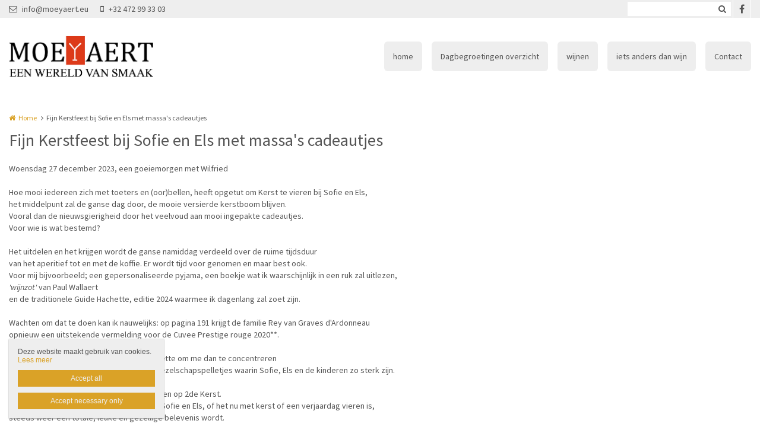

--- FILE ---
content_type: text/html; charset=utf-8
request_url: https://www.moeyaert.eu/fijn-kerstfeest-bij-sofie-en-els-met-massas-cadeautjes
body_size: 8823
content:
<!DOCTYPE html>
<html lang="nl" dir="ltr"
  xmlns:og="http://ogp.me/ns#">
<head profile="http://www.w3.org/1999/xhtml/vocab">
  <meta charset="utf-8">
  <meta name="viewport" content="width=device-width, initial-scale=1.0">
  <meta http-equiv="X-UA-Compatible" content="IE=edge,chrome=1">
  <meta http-equiv="Content-Type" content="text/html; charset=utf-8" />
<link rel="shortcut icon" href="https://www.moeyaert.eu/sites/devinoclub/files/schermafbeelding_2019-11-07_om_12.02.56_0.png" type="image/png" />
<meta name="abstract" content="Woensdag 27 december 2023, een goeiemorgen met Wilfried Hoe mooi iedereen zich met toeters en (oor)bellen, heeft opgetut om Kerst te vieren bij Sofie en Els, het middelpunt zal de ganse dag door, de mooie versierde kerstboom blijven. Vooral dan de nieuwsgierigheid door het veelvoud aan mooi ingepakte cadeautjes. Voor wie is wat bestemd? Het uitdelen en het krijgen wordt de ganse namiddag verdeeld over de ruime tijdsduur van het aperitief tot en met de koffie. Er wordt tijd voor genomen en maar best ook." />
<meta name="robots" content="follow, index" />
<meta name="generator" content="Heftig (www.heftig.be)" />
<link rel="image_src" href="https://www.moeyaert.eu/sites/devinoclub/files/styles/social_media/public/kerst_2023-3.jpg?itok=xOFy1N5V" />
<meta name="rights" content="Moeyaert" />
<link rel="canonical" href="https://www.moeyaert.eu/fijn-kerstfeest-bij-sofie-en-els-met-massas-cadeautjes" />
<link rel="shortlink" href="https://www.moeyaert.eu/node/1237" />
<meta http-equiv="content-language" content="nl" />
<meta property="og:type" content="article" />
<meta property="og:site_name" content="Moeyaert" />
<meta property="og:title" content="Fijn Kerstfeest bij Sofie en Els met massa&#039;s cadeautjes" />
<meta property="og:url" content="https://www.moeyaert.eu/fijn-kerstfeest-bij-sofie-en-els-met-massas-cadeautjes" />
<meta property="og:updated_time" content="2023-12-27T09:14:07+01:00" />
<meta property="og:image" content="https://www.moeyaert.eu/sites/devinoclub/files/styles/social_media/public/kerst_2023-3.jpg?itok=xOFy1N5V" />
<meta property="og:image" content="https://www.moeyaert.eu/sites/devinoclub/files/styles/social_media/public/kerst_2023-7.png?itok=Cxogg7eA" />
<meta property="og:image" content="https://www.moeyaert.eu/sites/devinoclub/files/styles/social_media/public/kerst_2023-1.jpg?itok=y_RM1EMJ" />
<meta property="og:image" content="https://www.moeyaert.eu/sites/devinoclub/files/styles/social_media/public/kerst_2023-4.jpg?itok=5kosqF3L" />
<meta property="og:image" content="https://www.moeyaert.eu/sites/devinoclub/files/styles/social_media/public/kerst_2023-5.jpg?itok=OSyvGZ3r" />
<meta property="og:image" content="https://www.moeyaert.eu/sites/devinoclub/files/styles/social_media/public/kerst_2023-6.jpg?itok=0y8HvS4s" />
<meta property="article:published_time" content="2023-12-27T09:09:08+01:00" />
<meta property="article:modified_time" content="2023-12-27T09:14:07+01:00" />
<meta itemprop="name" content="Fijn Kerstfeest bij Sofie en Els met massa&#039;s cadeautjes" />
<meta itemprop="image" content="https://www.moeyaert.eu/sites/devinoclub/files/kerst_2023-3.jpg" />
  <title>Fijn Kerstfeest bij Sofie en Els met massa's cadeautjes | Moeyaert</title>
  <link type="text/css" rel="stylesheet" href="https://www.moeyaert.eu/sites/devinoclub/files/css/css_D3OHxQ8W00r4LLXwWxEY8vG3cuEpDyxd4LNDYWJQh6E.css" media="all" />
<link type="text/css" rel="stylesheet" href="https://www.moeyaert.eu/sites/devinoclub/files/css/css_jrqdtNeDE6bm1xAhUoGvZP_T8IUq3X3jTx8KZqOCAzo.css" media="all" />
<link type="text/css" rel="stylesheet" href="https://fonts.googleapis.com/css?family=Source+Sans+Pro:regular,italic,bold|Source+Sans+Pro" media="all" />
<link type="text/css" rel="stylesheet" href="https://www.moeyaert.eu/sites/devinoclub/files/css/css_hPXB4eoaPEDArbfA2WUvV0iYPqfF5b06OJQ07LHpyuo.css" media="all" />
<link type="text/css" rel="stylesheet" href="https://fonts.googleapis.com/css?family=Open+Sans" media="all" />
<link type="text/css" rel="stylesheet" href="https://maxcdn.bootstrapcdn.com/font-awesome/4.7.0/css/font-awesome.min.css" media="all" />
<link type="text/css" rel="stylesheet" href="https://www.moeyaert.eu/sites/devinoclub/files/css/css_wzVe_fVkORiN17pajTlELod5jlfbbRjiIXiRCSn8pog.css" media="all" />
<link type="text/css" rel="stylesheet" href="https://www.moeyaert.eu/sites/devinoclub/files/css/css_z-vWDRR0eLBJ1y85f8CiwhQMfJWZG8l9viQ8NDH6GQU.css" media="all" />
<style>body,#body,#body .branding,#body .well textarea,#body .well input,#body .well .form-item select,#body .well .form-item select option,#body .table-striped a{background-color:#ffffff !important;color:#555555 !important;}#body a,#body .table-striped a:hover,#body .table-striped a:focus,#body div.page-header-top-bar form:hover .form-submit::after,#body div.page-header-top-bar form .form-submit:focus::after{color:#daa227 !important;}#body blockquote{border-color:#daa227 !important;}#body .group-header-content p,#body .group-header-content h2{color:#ffffff !important;}#body .page-header-top-bar .simple-search #edit-submit-simple-search,#body .page-header-top-bar .simple-search .form-text{color:#555555 !important;}#body .group-header-content p,#body .group-header-content h2{text-shadow:0px 0px 6px #555555 !important;}#body .advanced-header,#body table th{color:#555555 !important;background-color:#eeeeee !important;border-color:#ffffff !important;}#body div.page-header-top-bar *,#body div.page-header-top-bar div *:hover,#body div.page-header-top-bar div *:focus,#body div.page-header-top-bar .socialmediabuttons,#body div.page-header-top-bar .organizationdetailsheader a,div.social_media_footer *,div.social_media_footer div *:hover,div.social_media_footer div *:focus,div.social_media_footer .socialmediabuttons,div.social_media_footer .socialmediabuttons a:hover,div.social_media_footer .socialmediabuttons a:focus,.mainnavbar1 .mainnavbar div > ul,.mainnavbar1.type1 #body .mainnavbar a,.mainnavbar1.type1 #body .mainnavbar a:hover,.mainnavbar1.type1 #body .mainnavbar a:focus,.mainnavbar1.type1 #body .mainnavbar a.active-trail,.mainnavbar1.type2 #body .mainnavbar a,.mainnavbar1.type2 #body .mainnavbar a:hover,.mainnavbar1.type2 #body .mainnavbar a:focus,.mainnavbar1.type2 #body .mainnavbar a.active-trail,.mainnavbar2 .mainnavbar div > ul,.mainnavbar2.type1 #body .mainnavbar a,.mainnavbar2.type1 #body .mainnavbar a:hover,.mainnavbar2.type1 #body .mainnavbar a:focus,.mainnavbar2.type1 #body .mainnavbar a.active-trail,.mainnavbar2.type2 #body .mainnavbar a,.mainnavbar2.type2 #body .mainnavbar a:hover,.mainnavbar2.type2 #body .mainnavbar a:focus,.mainnavbar2.type2 #body .mainnavbar a.active-trail,.mainnavbar3 .mainnavbar div > ul,.mainnavbar3.type1 #body .mainnavbar a,.mainnavbar3.type1 #body .mainnavbar a:hover,.mainnavbar3.type1 #body .mainnavbar a:focus,.mainnavbar3.type1 #body .mainnavbar a.active-trail,.mainnavbar3.type2 #body .mainnavbar a,.mainnavbar3.type2 #body .mainnavbar a:hover,.mainnavbar3.type2 #body .mainnavbar a:focus,.mainnavbar3.type2 #body .mainnavbar a.active-trail,#body .default-overview-items-2 .heftig-ds-overviewteaser-2,.logged-in #fixed-header{border-color:#ffffff !important;}@media (max-width:991px){.mainnavbar1.type3 #body .mainnavbar a,.mainnavbar1.type3 #body .mainnavbar a:hover,.mainnavbar1.type3 #body .mainnavbar a:focus,.mainnavbar1.type3 #body .mainnavbar a.active-trail,.mainnavbar2.type3 #body .mainnavbar a,.mainnavbar2.type3 #body .mainnavbar a:hover,.mainnavbar2.type3 #body .mainnavbar a:focus,.mainnavbar2.type3 #body .mainnavbar a.active-trail,.mainnavbar3.type2 #body .mainnavbar a,.mainnavbar3.type2 #body .mainnavbar a:hover,.mainnavbar3.type2 #body .mainnavbar a:focus,.mainnavbar3.type2 #body .mainnavbar a.active-trail{border-color:#ffffff !important;}}#body div.page-header-top-bar form .form-text,#body div.page-header-top-bar form .form-submit,#fixed-header{background-color:#ffffff !important;}#body div > table,#body tr,#body td,#body div.page-header-top-bar form,#body div.page-header-top-bar form:hover{border-color:#eeeeee !important;}#body div > table th:first-child{border-left-color:#eeeeee !important;}#body div > table > *:first-child > tr:first-child > th{border-top-color:#eeeeee !important;}//        #body div > .table-striped th:last-child{//          border-right-color:#daa227 !important;//}.type3 #body .mainnavbar a{color:#555555 !important;border-color:#ffffff !important;}.type3 #body .mainnavbar a:hover,.type3 #body .mainnavbar a:focus,.type3 #body .mainnavbar a.active,.type3 #body .mainnavbar a.active-trail{color:#daa227 !important;border-color:#daa227 !important;}.type3 #body .mainnavbar-sub a,.type3 #body .mainnavbar-sub ul.menu li.expanded > div::after{color:#555555 !important;border-color:#555555 !important;background-color:#ffffff !important;}.type3 #body .mainnavbar-sub a:hover,.type3 #body .mainnavbar-sub a:focus,.type3 #body .mainnavbar-sub a.active,.type3.node-type-blog-article #body .mainnavbar-sub a,.type3 #body .mainnavbar-sub a.active-trail{color:#daa227 !important;border-color:#555555 !important;}#body .well .webform-component-fieldset .panel-body{border-color:#555555 !important;}#body .page-header-top-bar,#body .page-header-top-bar *,#body .page-header-top-bar .organizationdetailsheader a,.social_media_footer,.social_media_footer *,.mainnavbar1.type1 #body .mainnavbar,.type1 #body .mainnavbar a,.type1 #body .mainnavbar-sub a,.type2 #body .mainnavbar a,.type2 #body .mainnavbar-sub a,#body .slick-arrow,#body .well,#body .well *,#body .mainnavbar-sub ul.menu li.expanded > div::after,.cookie,.cookie *,#body .heftig-ds-overviewteaser h2,#body .heftig-ds-overviewteaser h2 a,#body .heftig-ds-blogteaser,#body .pagination a,#body .pagination span,#body .footer,#body .footer *,#body .bottom,#body .bottom .menu *,#management-menu-user-login a,.alerts,.not-logged-in.page-user #body .tabs a.active{background-color:#eeeeee !important;color:#555555 !important;border-color:#555555 !important;}#body .slick-arrow:hover,#body .slick-arrow:focus,#body .well a,#body .well .form-required,.cookie a,.cookie .fa,#body .page-header-top-bar a:hover,#body .page-header-top-bar a:focus,#body .page-header-top-bar a:hover .fa,#body .page-header-top-bar a:focus .fa,#body .page-header-top-bar .socialmediabuttons,#body .organizationdetailsheader a,.social_media_footer a:hover,.social_media_footer a:focus,.social_media_footer a:hover .fa,.social_media_footer a:focus .fa,.social_media_footer .socialmediabuttons,.type1 #body .mainnavbar a:hover,.type1 #body .mainnavbar a:focus,.type1 #body .mainnavbar a.active-trail,.type1 #body .mainnavbar-sub a:hover,.type1 #body .mainnavbar-sub a:focus,.type1 #body .mainnavbar-sub a.active-trail,.type2 #body .mainnavbar a:hover,.type2 #body .mainnavbar a:focus,.type2 #body .mainnavbar a.active-trail,.type2 #body .mainnavbar-sub a:hover,.type2 #body .mainnavbar-sub a:focus,.type2 #body .mainnavbar-sub a.active-trail,#body .heftig-ds-overviewteaser:hover h2 a,#body .heftig-ds-overviewteaser:focus h2 a,#body .pagination a:hover,#body .pagination a:focus,#body .footer a:hover,#body .footer a:focus,#body .organizationdetails a:hover,#body .organizationdetails a:focus,#body .organizationdetails a:hover i,#body .organizationdetails a:focus i,#body .bottom .menu a:hover,#body .bottom .menu a:focus{color:#daa227 !important;background-color:#eeeeee !important;border-color:#555555 !important;}#body .forum-post{background-color:#eeeeee !important;}#body .forum-post-top,#body .forum-post-sidebar{color:#555555 !important;border-color:#ffffff !important;}#body .forum-post-content,#body .forum-subcategory .forum-topic,#body .forum-category .forum-subcategory,.node-type-forum #body .forum-subcategory.row{background-color:#ffffff !important;color:#555555 !important;border-color:#eeeeee !important;}#body .view-related-forum-categories .view-content > h3 > a,#body .forum-category h2,#body .forum-subcategory h2{background-color:#eeeeee !important;color:#555555 !important;}#body .page-header-top-bar a.active,.social_media_footer a.active,.type1 #body .mainnavbar a.active,.type1 #body .mainnavbar-sub a.active,.type2 #body .mainnavbar a.active,.type2 #body .mainnavbar-sub a.active,.type1.node-type-blog-article #body .mainnavbar-sub a,.type2.node-type-blog-article #body .mainnavbar-sub a,#body .pagination .active a,.page-search .simple-search-form .form-submit{color:#eeeeee !important;background-color:#daa227 !important;}#body .website-by a{color:#555555 !important;}#body .website-by a:hover,#body .website-by a:focus{color:#daa227 !important;}#body .well button,#heftig-webshop-cart-form button,.cookie button,#body .heftig-ds-blogteaser a,#body .default-overview-items-3 .btn-primary a,#body .default-overview-items-4 .btn-primary a,#body .default-overview-items-5 .btn-primary a,#body .default-overview-items-6 .btn-primary a{color:#eeeeee !important;background-color:#daa227 !important;border-color:#daa227 !important;}#body .well button:hover,#body .well button:focus,#heftig-webshop-cart-form button:hover,#heftig-webshop-cart-form button:focus,#body .heftig-ds-blogteaser:hover a,#body .heftig-ds-blogteaser:focus a,#body .default-overview-items-3 .btn-primary a:hover,#body .default-overview-items-3 .btn-primary a:focus,#body .default-overview-items-4 .btn-primary a:hover,#body .default-overview-items-4 .btn-primary a:focus,#body .default-overview-items-5 .btn-primary a:hover,#body .default-overview-items-5 .btn-primary a:focus,#body .default-overview-items-6 .btn-primary a:hover,#body .default-overview-items-6 .btn-primary a:focus{color:#daa227 !important;background-color:#eeeeee !important;border-color:#daa227 !important;}#body .well-cta,#body .well-cta *,#body .well-product,#body .well-product *,#body .jumbotron,#body .jumbotron *,#body .header-buttons a:last-child,#body .header-buttons a:hover,#body .header-buttons a:focus{background-color:#a52d14 !important;border-color:#a52d14 !important;color:#ffffff !important;}#body .header-buttons a,#body .header-buttons a:last-child:hover,#body .header-buttons a:last-child:focus{background-color:#ffffff !important;border-color:#a52d14 !important;color:#a52d14 !important;}#body .well-cta a,#body .jumbotron a{background-color:#a52d14 !important;border-color:#ffffff !important;color:#ffffff !important;}#body .well-cta a:hover,#body .well-cta a:focus,#body .jumbotron a:hover,#body .jumbotron a:focus{background-color:#ffffff !important;border-color:#ffffff !important;color:#a52d14 !important;}#body .default-overview-items-2 > div h2,#body .default-overview-items-2 > div p,#body .default-overview-items-2 .heftig-ds-overviewteaser-2:before{color:#ffffff !important;}#body .default-overview-items-2 > div .btn a{color:#a52d14 !important;background-color:#ffffff !important;}#body .default-overview-items-2 .heftig-ds-overviewteaser-2{background-color:#a52d14 !important;}@media (max-width:991px){.mainnavbar1 #body .mainnavbar a,.mainnavbar2 #body .mainnavbar a,.mainnavbar3 #body .mainnavbar a{color:#555555 !important;background-color:#eeeeee !important;border-color:#555555 !important;}.mainnavbar1 #body .mainnavbar a:hover,.mainnavbar1 #body .mainnavbar a:focus,.mainnavbar1 #body .mainnavbar a.active-trail,.mainnavbar2 #body .mainnavbar a:hover,.mainnavbar2 #body .mainnavbar a:focus,.mainnavbar2 #body .mainnavbar a.active-trail,.mainnavbar3 #body .mainnavbar a:hover,.mainnavbar3 #body .mainnavbar a:focus,.mainnavbar3 #body .mainnavbar a.active-trail{color:#daa227 !important;background-color:#eeeeee !important;border-color:#555555 !important;}.mainnavbar1 #body .mainnavbar a.active,.mainnavbar2 #body .mainnavbar a.active,.mainnavbar3 #body .mainnavbar a.active{color:#eeeeee !important;background-color:#daa227 !important;border-color:#555555 !important;}}#body *{font-family:"Source Sans Pro",Arial,Helvetica,sans-serif;}#body .fa{font-family:"FontAwesome";}body p{font-size:14px;}#body p.intro{font-size:16px;}#body h1,#body h2,#body h3,#body h4,#body h5,#body h6,#body h1 a,#body h2 a,#body h3 a,#body h4 a,#body h5 a,#body h6 a,#body h1 em,#body h2 em,#body h3 em,#body h4 em,#body h5 em,#body h6,#body h1 strong,#body h2 strong,#body h3 strong,#body h4 strong,#body h5 strong,#body h6 strong{font-family:"Source Sans Pro",Arial,Helvetica,sans-serif;}#body p strong{font-family:"Source Sans Pro",Arial,Helvetica,sans-serif;}.branding .site-logo{height:70px !important;max-height:70px !important;}.branding > .site-name,.branding > .site-slogan{line-height:30.333333333333px !important;font-size:25.666666666667px !important;padding:19.833333333333px 0 !important;}.branding .site-name-slogan .site-name{line-height:30.333333333333px !important;font-size:25.666666666667px !important;padding-top:7px !important;}.branding .site-name-slogan .site-slogan{line-height:25.666666666667px !important;font-size:16.333333333333px !important;padding-bottom:7px !important;}@media (max-width:768px){.branding > .site-name,.branding > .site-slogan{line-height:23.333333333333px !important;font-size:18.666666666667px !important;padding:23.333333333333px 0 !important;}.branding .site-name-slogan .site-name{line-height:28px !important;font-size:18.666666666667px !important;padding-top:9.3333333333333px !important;}.branding .site-name-slogan .site-slogan{line-height:23.333333333333px !important;font-size:14px !important;padding-bottom:9.3333333333333px !important;}}#nav-toggle{height:70px !important;line-height:70px !important;}.jumbotron a,.well,.well-cta a,.mainnavbar1.type2 .mainnavbar div > ul > li > a,.mainnavbar2.type2 .mainnavbar > ul > li > a,.mainnavbar3.type2 .mainnavbar > ul > li > a,.well button,.well input,.well textarea,.heftig-ds-blogteaser,.btn a,.well img,.header-buttons a{border-radius:6px !important;}.heftig-ds-blogteaser > a > img,.heftig-ds-overviewteaser > a > img{border-radius:6px 6px 0 0 !important;}.heftig-ds-overviewteaser > h2,.heftig-ds-overviewteaser > h2 > a{border-radius:0 0 6px 6px !important;}.heftig-share-buttons li:first-child a{border-radius:6px 0 0 6px !important;}.heftig-share-buttons li:last-child a{border-radius:0 6px 6px 0 !important;}@media (max-width:991px){.mainnavbar1.type2 .mainnavbar div > ul > li > a,.mainnavbar2.type2 .mainnavbar > ul > li > a,.mainnavbar3.type2 .mainnavbar > ul > li > a{border-radius:0 !important;}}
</style>
  <!-- HTML5 Shim and Respond.js IE8 support of HTML5 elements and media queries -->
  <!-- WARNING: Respond.js doesn't work if you view the page via file:// -->
  <!--[if lt IE 9]>
    <script src="https://oss.maxcdn.com/libs/html5shiv/3.7.0/html5shiv.js"></script>
    <script src="https://oss.maxcdn.com/libs/respond.js/1.4.2/respond.min.js"></script>
  <![endif]-->
  <script src="https://www.moeyaert.eu/sites/devinoclub/files/js/js_HN2glzmzm90GUwGzP_0uRp-c1YvngGLqW-UKt-BkSYc.js"></script>
<script src="https://www.moeyaert.eu/sites/devinoclub/files/js/js_Cn65AzPSUrE2E3wVwFESpvlv0hcGyQCjJU5E8nNjPz4.js"></script>
<script src="https://www.moeyaert.eu/sites/devinoclub/files/js/js_cHRi6HJkg980ceEAyqo8EUrBqIrUDa0n_mHBsAI1m40.js"></script>
<script src="https://www.moeyaert.eu/sites/devinoclub/files/js/js_am4PpHlNKgXLLA8vSQi_93COGZ1mT10n44EBwg8xNWU.js"></script>
<script src="https://www.moeyaert.eu/sites/devinoclub/files/js/js_8lU-ZVnyCBfS7I37s6PUL-nXEEEt9IQTy9_JFvWkyYg.js"></script>
<script src="https://www.googletagmanager.com/gtag/js?id=UA-190320838-1"></script>
<script>window.dataLayer = window.dataLayer || [];function gtag(){dataLayer.push(arguments)};gtag("js", new Date());gtag("config", "UA-190320838-1", {"groups":"default","anonymize_ip":true});ga('create', 'UA-54804886-1', 'auto', {'name': 'heftig'});  //HEFTIG
ga('heftig.send', 'pageview'); //HEFTIG</script>
<script src="https://www.moeyaert.eu/sites/devinoclub/files/js/js__0-4m5LQnLTyAhxv11wyNs-vFCQ9E_9xG8IU1Wt8dX8.js"></script>
<script src="https://www.moeyaert.eu/sites/devinoclub/files/js/js_LzK1znuBN_xp4c7fDRabHvm3rSAEXNdGUfbpqJtr50c.js"></script>
<script src="https://www.moeyaert.eu/sites/devinoclub/files/js/js_lz4yhxPFAXIl5u9She2zLnJt0XmmSRuJbup3xnrvIUc.js"></script>
<script>jQuery.extend(Drupal.settings, {"basePath":"\/","pathPrefix":"","setHasJsCookie":0,"ajaxPageState":{"theme":"t_heftig","theme_token":"jjShsafSYKC2SO2Rjv-7yH-h30LghG14kxxgXSKft-E","jquery_version":"2.2","js":{"sites\/all\/modules\/custom\/heftig_cookie\/js\/heftig_cookie.js":1,"sites\/all\/themes\/t_heftig\/js\/t_heftig.js":1,"public:\/\/google_tag\/global\/google_tag.default.script.js":1,"sites\/all\/modules\/contrib\/jquery_update\/replace\/jquery\/2.2\/jquery.min.js":1,"misc\/jquery-extend-3.4.0.js":1,"misc\/jquery-html-prefilter-3.5.0-backport.js":1,"misc\/jquery.once.js":1,"misc\/drupal.js":1,"sites\/all\/modules\/contrib\/jquery_update\/replace\/ui\/external\/jquery.cookie.js":1,"sites\/all\/modules\/contrib\/jquery_update\/replace\/jquery.form\/4\/jquery.form.min.js":1,"misc\/ajax.js":1,"sites\/all\/modules\/contrib\/jquery_update\/js\/jquery_update.js":1,"sites\/all\/modules\/custom\/heftig_socialmedia\/heftig_socialmedia.js":1,"sites\/all\/modules\/custom\/heftig_tabblock\/heftig_tabblock.js":1,"public:\/\/languages\/nl_2SFx4wb9778u6b8hILtaojaZxRLWc-Q5SSPDCzTt1fw.js":1,"sites\/all\/libraries\/colorbox\/jquery.colorbox-min.js":1,"sites\/all\/modules\/contrib\/colorbox\/js\/colorbox.js":1,"sites\/all\/modules\/contrib\/colorbox\/styles\/default\/colorbox_style.js":1,"sites\/all\/modules\/contrib\/colorbox\/js\/colorbox_load.js":1,"sites\/all\/modules\/contrib\/google_analytics\/googleanalytics.js":1,"https:\/\/www.googletagmanager.com\/gtag\/js?id=UA-190320838-1":1,"0":1,"sites\/all\/themes\/t_heftig\/js\/misc\/_progress.js":1,"sites\/all\/modules\/contrib\/field_group\/field_group.js":1,"sites\/all\/themes\/t_heftig\/js\/html5shiv.js":1,"sites\/all\/themes\/t_heftig\/js\/bootstrap.min.js":1,"sites\/all\/themes\/t_heftig\/js\/respond.min.js":1,"sites\/all\/themes\/t_heftig\/js\/slick\/slick.min.js":1,"sites\/all\/themes\/t_heftig\/js\/misc\/ajax.js":1},"css":{"sites\/all\/modules\/custom\/heftig_manage\/heftig_manage.css":1,"sites\/all\/modules\/custom\/heftig_socialmedia\/heftig_socialmedia.css":1,"sites\/all\/modules\/custom\/heftig_tabblock\/heftig_tabblock.css":1,"sites\/all\/modules\/contrib\/views\/css\/views.css":1,"sites\/all\/modules\/contrib\/ckeditor\/css\/ckeditor.css":1,"sites\/all\/modules\/contrib\/colorbox\/styles\/default\/colorbox_style.css":1,"sites\/all\/modules\/contrib\/ctools\/css\/ctools.css":1,"https:\/\/fonts.googleapis.com\/css?family=Source+Sans+Pro:regular,italic,bold|Source+Sans+Pro":1,"sites\/all\/modules\/features\/hf_ckeditor\/hf_ckeditor.css":1,"sites\/all\/modules\/custom\/heftig_cookie\/css\/heftig_cookie.css":1,"https:\/\/fonts.googleapis.com\/css?family=Open+Sans":1,"https:\/\/maxcdn.bootstrapcdn.com\/font-awesome\/4.7.0\/css\/font-awesome.min.css":1,"sites\/all\/themes\/t_heftig\/ds_layouts\/heftig_ds\/heftig_ds.css":1,"sites\/all\/themes\/t_heftig\/css\/style.css":1,"0":1}},"colorbox":{"opacity":"0.85","current":"{current} van {total}","previous":"\u00ab Vorige","next":"Volgende \u00bb","close":"Sluiten","maxWidth":"98%","maxHeight":"98%","fixed":true,"mobiledetect":false,"mobiledevicewidth":"480px","file_public_path":"\/sites\/devinoclub\/files","specificPagesDefaultValue":"admin*\nimagebrowser*\nimg_assist*\nimce*\nnode\/add\/*\nnode\/*\/edit\nprint\/*\nprintpdf\/*\nsystem\/ajax\nsystem\/ajax\/*"},"urlIsAjaxTrusted":{"\/search":true,"\/system\/ajax":true,"\/fijn-kerstfeest-bij-sofie-en-els-met-massas-cadeautjes":true},"googleanalytics":{"account":["UA-190320838-1"],"trackOutbound":1,"trackMailto":1,"trackDownload":1,"trackDownloadExtensions":"7z|aac|arc|arj|asf|asx|avi|bin|csv|doc(x|m)?|dot(x|m)?|exe|flv|gif|gz|gzip|hqx|jar|jpe?g|js|mp(2|3|4|e?g)|mov(ie)?|msi|msp|pdf|phps|png|ppt(x|m)?|pot(x|m)?|pps(x|m)?|ppam|sld(x|m)?|thmx|qtm?|ra(m|r)?|sea|sit|tar|tgz|torrent|txt|wav|wma|wmv|wpd|xls(x|m|b)?|xlt(x|m)|xlam|xml|z|zip","trackColorbox":1},"ajax":{"edit-all":{"callback":"heftig_cookie_dismiss_form_submit_all","progress":{"type":"none"},"wrapper":"cookie","event":"mousedown","keypress":true,"prevent":"click","url":"\/system\/ajax","submit":{"_triggering_element_name":"op","_triggering_element_value":"Accept all"}},"edit-necessary":{"callback":"heftig_cookie_dismiss_form_submit_necessary","progress":{"type":"none"},"wrapper":"cookie","event":"mousedown","keypress":true,"prevent":"click","url":"\/system\/ajax","submit":{"_triggering_element_name":"op","_triggering_element_value":"Accept necessary only"}}},"field_group":{"html-element":"full"},"t_heftig":{"anchorsFix":null,"anchorsSmoothScrolling":null,"popoverEnabled":null,"popoverOptions":{"animation":0,"html":0,"placement":null,"selector":null,"trigger":"","title":null,"content":null,"delay":0,"container":null},"tooltipEnabled":null,"tooltipOptions":{"animation":0,"html":0,"placement":null,"selector":null,"trigger":"","delay":0,"container":null}}});</script>
  
</head>
<body class="html not-front not-logged-in no-sidebars page-node page-node- page-node-1237 node-type-default-page mainnavbar2 type2 i18n-nl header-normal-center" >
  <div id="skip-link">
    <a href="#main-content" class="element-invisible element-focusable">Overslaan en naar de inhoud gaan</a>
  </div>
  <noscript aria-hidden="true"><iframe src="https://www.googletagmanager.com/ns.html?id= GTM-T5V4BMHF" height="0" width="0" style="display:none;visibility:hidden"></iframe></noscript>    <div id="body">
  
    <div class="region region-content">
    <section id="block-system-main" class="block block-system clearfix">

      
  


  
 
    

  <div class="page-header-top-bar"><div class="container"><div class="organizationdetailsheader pull-left"><ul><li><a href="mailto:info@moeyaert.eu"><i class="fa fa-envelope-o" aria-hidden="true"></i>info@moeyaert.eu</a></li><li><a href="tel:+32 472 99 33 03"><i class="fa fa-mobile" aria-hidden="true"></i>+32 472 99 33 03</a></li></ul></div><div class="locale pull-right"></div><div class="socialmediabuttons pull-right"><a title="Facebook" href="https://www.facebook.com/wilfried.moeyaert.9" target="_blank"><i class="fa fa-facebook"></i></a></div><div class="simple-search pull-right"><form action="/search" method="get" id="views-exposed-form-simple-search-page-1" accept-charset="UTF-8"><div><div class="views-exposed-form">
  <div class="views-exposed-widgets clearfix">
          <div id="edit-keywords-wrapper" class="views-exposed-widget views-widget-filter-combine">
                        <div class="views-widget">
          <div class="form-type-textfield form-item-keywords form-item form-group">
 <input class="form-control form-text" type="text" id="edit-keywords" name="keywords" value="" size="30" maxlength="128" />
</div>
        </div>
              </div>
                    <div class="views-exposed-widget views-submit-button">
      <button class="btn btn-primary form-submit" id="edit-submit-simple-search" name="" value="Zoeken" type="submit">Zoeken</button>
    </div>
      </div>
</div>
</div></form></div></div></div><div id="nav-toggle-wrapper" class="container"><a class="branding" href="https://www.moeyaert.eu/" title="Home | Moeyaert"><img class="site-logo" src="https://www.moeyaert.eu/sites/devinoclub/files/moeyaert-wijnen.jpg" title="Home | Moeyaert" alt="Logo Moeyaert"></a><i class="fa fa-navicon pull-right" id="nav-toggle"></i><div class="mainnavbar"><ul class="menu nav"><li class="first leaf"><a href="/een-wereld-van-smaak" title="welkom op de website van Wijnen Moeyaert">home</a></li>
<li class="leaf"><a href="/dagbegroetingen-overzicht">Dagbegroetingen overzicht</a></li>
<li class="expanded"><a href="/wijnen" title="ons volledig wijngamma van bubbels tot dessert">wijnen</a><ul><li class="first leaf"><a href="/bubbels">Bubbels</a></li>
<li class="leaf"><a href="/droge-witte-wijnen">Droge witte wijnen</a></li>
<li class="leaf"><a href="/zoete-witte-wijnen" title="Zoete witte wijnen">Zoete witte wijnen</a></li>
<li class="leaf"><a href="/rose-wijnen" title="Rosé wijnen">Rosé wijnen</a></li>
<li class="leaf"><a href="/rode-wijnen">Rode wijnen</a></li>
<li class="last leaf"><a href="/portwijnen" title="">Portwijnen</a></li>
</ul></li>
<li class="leaf"><a href="/iets-anders-dan-wijn" title="gevarieerd aanbod en nieuws">iets anders dan wijn</a></li>
<li class="last leaf"><a href="/contacteer-ons">Contact</a></li>
</ul></div></div>
  <div class="advanced-header advanced-header-empty"></div>



<div class="container clearfix">
  <div class="row">

      
      
      <div class="col-xs-12 no-sidebars">
        <ol class="breadcrumb"><li class="first"><a href="/">Home</a></li>
<li class="last">Fijn Kerstfeest bij Sofie en Els met massa's cadeautjes</li>
</ol><h1>Fijn Kerstfeest bij Sofie en Els met massa&#039;s cadeautjes</h1><p>Woensdag 27 december 2023, een goeiemorgen met Wilfried</p>



<p>Hoe mooi iedereen zich met toeters en (oor)bellen, heeft opgetut om Kerst te vieren bij Sofie en Els,<br />
het middelpunt zal de ganse dag door, de mooie versierde kerstboom blijven.<br />
Vooral dan de nieuwsgierigheid door het veelvoud aan mooi ingepakte cadeautjes.<br />
Voor wie is wat bestemd?</p>

<p>Het uitdelen en het krijgen wordt de ganse namiddag verdeeld over de ruime tijdsduur<br />
van het aperitief tot en met de koffie. Er wordt tijd voor genomen en maar best ook.<br />
Voor mij bijvoorbeeld; een gepersonaliseerde pyjama, een boekje wat ik waarschijnlijk in een ruk zal uitlezen,<br />
<em>'wijnzot' </em>van Paul Wallaert<br />
en de traditionele Guide Hachette, editie 2024 waarmee ik dagenlang zal zoet zijn.</p>

<p>Wachten om dat te doen kan ik nauwelijks: op pagina 191 krijgt de familie Rey van Graves d'Ardonneau<br />
opnieuw een uitstekende vermelding voor de Cuvee Prestige rouge 2020**.</p>

<p>Eventjes weg van de wereld met mijn Hachette om me dan te concentreren<br />
om resultaat te kunnen halen met enkele gezelschapspelletjes waarin Sofie, Els en de kinderen zo sterk zijn.</p>

<p>Ook dat is een jaarlijks weerkerend gebeuren op 2de Kerst.<br />
Een onderdeel dat maakt dat een feest bij Sofie en Els, of het nu met kerst of een verjaardag vieren is, <br />
steeds weer een totale, leuke en gezellige belevenis wordt.</p>



<p>à la vôtre<br />
Wilfried</p>
<div class="row items-6"><div class="col-xs-6 col-sm-4"><a href="https://www.moeyaert.eu/sites/devinoclub/files/styles/colorbox_large__1200x1200/public/kerst_2023-3.jpg?itok=hVATSP9m" title="Fijn Kerstfeest bij Sofie en Els met massa&#039;s cadeautjes" class="colorbox" data-colorbox-gallery="gallery-all-OnFNoSTkHJg" data-cbox-img-attrs="{&quot;title&quot;: &quot;Fijn Kerstfeest bij Sofie en Els met massa&#039;s cadeautjes&quot;, &quot;alt&quot;: &quot;Fijn Kerstfeest bij Sofie en Els met massa&#039;s cadeautjes&quot;}"><img src="https://www.moeyaert.eu/sites/devinoclub/files/styles/colorbox_thumbnail/public/kerst_2023-3.jpg?itok=eNktBHCt" width="440" height="352" alt="Fijn Kerstfeest bij Sofie en Els met massa&#039;s cadeautjes" title="Fijn Kerstfeest bij Sofie en Els met massa&#039;s cadeautjes" /></a></div><div class="col-xs-6 col-sm-4"><a href="https://www.moeyaert.eu/sites/devinoclub/files/styles/colorbox_large__1200x1200/public/kerst_2023-7.png?itok=wtwK4iDP" title="Fijn Kerstfeest bij Sofie en Els met massa&#039;s cadeautjes" class="colorbox" data-colorbox-gallery="gallery-all-OnFNoSTkHJg" data-cbox-img-attrs="{&quot;title&quot;: &quot;Fijn Kerstfeest bij Sofie en Els met massa&#039;s cadeautjes&quot;, &quot;alt&quot;: &quot;Fijn Kerstfeest bij Sofie en Els met massa&#039;s cadeautjes&quot;}"><img src="https://www.moeyaert.eu/sites/devinoclub/files/styles/colorbox_thumbnail/public/kerst_2023-7.png?itok=z1JU0vPe" width="440" height="352" alt="Fijn Kerstfeest bij Sofie en Els met massa&#039;s cadeautjes" title="Fijn Kerstfeest bij Sofie en Els met massa&#039;s cadeautjes" /></a></div><div class="col-xs-6 col-sm-4"><a href="https://www.moeyaert.eu/sites/devinoclub/files/styles/colorbox_large__1200x1200/public/kerst_2023-1.jpg?itok=4_tmO1zS" title="Fijn Kerstfeest bij Sofie en Els met massa&#039;s cadeautjes" class="colorbox" data-colorbox-gallery="gallery-all-OnFNoSTkHJg" data-cbox-img-attrs="{&quot;title&quot;: &quot;Fijn Kerstfeest bij Sofie en Els met massa&#039;s cadeautjes&quot;, &quot;alt&quot;: &quot;Fijn Kerstfeest bij Sofie en Els met massa&#039;s cadeautjes&quot;}"><img src="https://www.moeyaert.eu/sites/devinoclub/files/styles/colorbox_thumbnail/public/kerst_2023-1.jpg?itok=5psLeLm-" width="440" height="352" alt="Fijn Kerstfeest bij Sofie en Els met massa&#039;s cadeautjes" title="Fijn Kerstfeest bij Sofie en Els met massa&#039;s cadeautjes" /></a></div><div class="col-xs-6 col-sm-4"><a href="https://www.moeyaert.eu/sites/devinoclub/files/styles/colorbox_large__1200x1200/public/kerst_2023-4.jpg?itok=VUvJagj1" title="Fijn Kerstfeest bij Sofie en Els met massa&#039;s cadeautjes" class="colorbox" data-colorbox-gallery="gallery-all-OnFNoSTkHJg" data-cbox-img-attrs="{&quot;title&quot;: &quot;Fijn Kerstfeest bij Sofie en Els met massa&#039;s cadeautjes&quot;, &quot;alt&quot;: &quot;Fijn Kerstfeest bij Sofie en Els met massa&#039;s cadeautjes&quot;}"><img src="https://www.moeyaert.eu/sites/devinoclub/files/styles/colorbox_thumbnail/public/kerst_2023-4.jpg?itok=U8c2jqCz" width="440" height="352" alt="Fijn Kerstfeest bij Sofie en Els met massa&#039;s cadeautjes" title="Fijn Kerstfeest bij Sofie en Els met massa&#039;s cadeautjes" /></a></div><div class="col-xs-6 col-sm-4"><a href="https://www.moeyaert.eu/sites/devinoclub/files/styles/colorbox_large__1200x1200/public/kerst_2023-5.jpg?itok=VwwgJ4E9" title="Fijn Kerstfeest bij Sofie en Els met massa&#039;s cadeautjes" class="colorbox" data-colorbox-gallery="gallery-all-OnFNoSTkHJg" data-cbox-img-attrs="{&quot;title&quot;: &quot;Fijn Kerstfeest bij Sofie en Els met massa&#039;s cadeautjes&quot;, &quot;alt&quot;: &quot;Fijn Kerstfeest bij Sofie en Els met massa&#039;s cadeautjes&quot;}"><img src="https://www.moeyaert.eu/sites/devinoclub/files/styles/colorbox_thumbnail/public/kerst_2023-5.jpg?itok=B_ZFv8Gm" width="440" height="352" alt="Fijn Kerstfeest bij Sofie en Els met massa&#039;s cadeautjes" title="Fijn Kerstfeest bij Sofie en Els met massa&#039;s cadeautjes" /></a></div><div class="col-xs-6 col-sm-4"><a href="https://www.moeyaert.eu/sites/devinoclub/files/styles/colorbox_large__1200x1200/public/kerst_2023-6.jpg?itok=sRyv_aPz" title="Fijn Kerstfeest bij Sofie en Els met massa&#039;s cadeautjes" class="colorbox" data-colorbox-gallery="gallery-all-OnFNoSTkHJg" data-cbox-img-attrs="{&quot;title&quot;: &quot;Fijn Kerstfeest bij Sofie en Els met massa&#039;s cadeautjes&quot;, &quot;alt&quot;: &quot;Fijn Kerstfeest bij Sofie en Els met massa&#039;s cadeautjes&quot;}"><img src="https://www.moeyaert.eu/sites/devinoclub/files/styles/colorbox_thumbnail/public/kerst_2023-6.jpg?itok=EB342Rw2" width="440" height="352" alt="Fijn Kerstfeest bij Sofie en Els met massa&#039;s cadeautjes" title="Fijn Kerstfeest bij Sofie en Els met massa&#039;s cadeautjes" /></a></div></div>      </div>
      
        
  </div>
</div>

    

<div class="footer">
  <div class="container clearfix">
    <div class="row">
                  <div class="col-xs-12 col-sm-6">
        <div class="organizationdetails"><h3><i class="fa fa-home" aria-hidden="true"></i> Moeyaert</h3><p>Wilfried Moeyaert</p><p><span>Eernegemweg 85 </span><span>8490 Snellegem</span><span>België</span><span>BE0679125308</span></p><p><a href="mailto:info@moeyaert.eu"><i class="fa fa-envelope-o fa-fw" aria-hidden="true"></i>info@moeyaert.eu</a><a href="tel:+32 472 99 33 03"><i class="fa fa-mobile fa-fw" aria-hidden="true"></i>+32 472 99 33 03</a></p></div>      </div>
              <div class="col-xs-12 col-sm-6">
        <div class="openinghours"><h3><i class="fa fa-clock-o" aria-hidden="true"></i> Openingsuren</h3><table><tbody><tr><td>ma:</td><td><span>Op afspraak</span></td><td></td></tr><tr><td>di:</td><td><span>Op afspraak</span></td><td></td></tr><tr><td>wo:</td><td><span>Op afspraak</span></td><td></td></tr><tr><td>do:</td><td><span>Op afspraak</span></td><td></td></tr><tr><td>vr:</td><td><span>Op afspraak</span></td><td></td></tr><tr><td>za:</td><td><span>11u00 - 17u00</span></td><td></td></tr><tr><td>zo:</td><td><span>op afspraak</span></td><td></td></tr></tbody></table></div>      </div>
       
    </div>
  </div>
</div>

<div class="bottom">
  <div class="container"> 
    <div class="row">
      <div class="col-xs-12">
                    <ul id="management-menu-user-login">
                <li>
                    <a href="/user" title="Login"></a>
                </li>
            </ul>
                          <div class="social_media_footer"><div class="socialmediabuttons pull-right"><a title="Facebook" href="https://www.facebook.com/wilfried.moeyaert.9" target="_blank"><i class="fa fa-facebook"></i></a></div></div>              </div>
    </div>
  </div>
</div>
  <div class="website-by"><div class="container"><div class="row"><a href="https://www.livalos.com" target="_blank" rel="nofollow" title="Laat je website maken door Livalos. Professioneel en betaalbaar!">Website door Livalos</a></div></div></div>


</section> <!-- /.block -->
  </div>
  
</div>  <div id="cookie" class="cookie">
      <p>Deze website maakt gebruik van cookies. <a href="/privacybeleid">Lees meer</a></p>
        <form action="/fijn-kerstfeest-bij-sofie-en-els-met-massas-cadeautjes" method="post" id="heftig-cookie-dismiss-form" accept-charset="UTF-8"><div><button class="heftig-cookie-all__button btn btn-primary form-submit" id="edit-all" name="op" value="Accept all" type="submit">Accept all</button>
<button class="heftig-cookie-necessary__button btn btn-primary form-submit" id="edit-necessary" name="op" value="Accept necessary only" type="submit">Accept necessary only</button>
<input type="hidden" name="form_build_id" value="form-Yr-9t7X0dl_3ppevvcZY2rsG6A8IX8P77vQj3gzSNaI" />
<input type="hidden" name="form_id" value="heftig_cookie_dismiss_form" />
</div></form>  </div>

<noscript>
  <div class="cookie">
          <p>Deze website maakt gebruik van cookies. <a href="/privacybeleid">Lees meer</a></p>
              <form action="/fijn-kerstfeest-bij-sofie-en-els-met-massas-cadeautjes" method="post" id="heftig-cookie-dismiss-form" accept-charset="UTF-8"><div></div></form>      </div>
</noscript>
<script src="https://www.moeyaert.eu/sites/devinoclub/files/js/js_fhFj3ds_DhsqbAsVSClxxIBfNnNipSBnZzNRJjKQzhM.js"></script>
<script src="https://www.moeyaert.eu/sites/devinoclub/files/js/js_hHp2_KPY7etvwpPfNsY4j2Upr8n-OUMF73ev-YoVXhU.js"></script>
</body>
</html>


--- FILE ---
content_type: text/css
request_url: https://www.moeyaert.eu/sites/devinoclub/files/css/css_D3OHxQ8W00r4LLXwWxEY8vG3cuEpDyxd4LNDYWJQh6E.css
body_size: 2184
content:
body.heftig-management{position:relative;margin-left:160px;}body.heftig-management #heftig-management-menu{width:160px;position:fixed;left:0;top:0;bottom:0;background-color:#ededed !important;font-family:'Open Sans',sans-serif;font-size:12px;line-height:18px;-moz-box-shadow:1px 0px 2px 0px #999999;-webkit-box-shadow:1px 0px 2px 0px #999999;box-shadow:1px 0px 2px 0px #999999;z-index:2;}body.toolbar #heftig-management-menu,body.admin-menu #heftig-management-menu{padding-top:30px;}body.heftig-management #heftig-management-menu ul{list-style:none;margin:0;padding:0;}body.heftig-management #heftig-management-menu ul.heftig-manage-menu{margin:0;border-bottom:1px solid #cccccc;}body.heftig-management #heftig-management-menu ul li{padding:0;border-top:1px solid #cccccc;}body.heftig-management #heftig-management-menu ul li.expandable ul{display:none;}body.heftig-management #heftig-management-menu ul li a{color:#444444 !important;padding:10px 15px;display:block;text-decoration:none;background-color:#ebebeb !important;-webkit-transition:background-color 0.2s ease-in-out;-moz-transition:background-color 0.2s ease-in-out;-ms-transition:background-color 0.2s ease-in-out;-o-transition:background-color 0.2s ease-in-out;transition:background-color 0.2s ease-in-out;}body.heftig-management #heftig-management-menu ul ul li a{padding:8px 15px 8px 45px;font-size:12px;}body.heftig-management #heftig-management-menu ul li a:hover,body.heftig-management #heftig-management-menu ul li a:focus{background-color:#ffffff !important;-webkit-transition:background-color 0.2s ease-in-out;-moz-transition:background-color 0.2s ease-in-out;-ms-transition:background-color 0.2s ease-in-out;-o-transition:background-color 0.2s ease-in-out;transition:background-color 0.2s ease-in-out;}.front #heftig-management-menu ul li a.hmm-home,body.heftig-management #heftig-management-menu ul li a.active-trail{background-color:#ffffff !important;}body.heftig-management #heftig-management-menu ul li ul a.active-trail,body.heftig-management #heftig-management-menu ul li ul a.active-trail{background-color:#ffffff !important;}.heftig-manage-menu a.hmm-icon:before{font-family:"fontAwesome";color:#444444 !important;margin-right:15px;width:15px;display:inline-block;text-align:center;font-size:12px;}.heftig-manage-menu .hmm-manual{background-image:url("/sites/all/modules/custom/heftig_manage/images/nieuw.png");background-position:top right;background-repeat:no-repeat;}.heftig-manage-menu .hmm-home:before{content:"\f015";}.heftig-manage-menu .hmm-content:before{content:"\f15c";}.heftig-manage-menu .hmm-menus:before{content:"\f0e8";}.heftig-manage-menu .hmm-settings:before{content:"\f013";}.heftig-manage-menu .hmm-manual:before{content:"\f02d";}.heftig-manage-menu .hmm-account:before{content:"\f007";}.heftig-manage-menu .hmm-logout:before{content:"\f023";}.heftig-manage-menu .hmm-shopping-cart:before{content:"\f07a";}.page-manage ul.heftig-manage-thumb-list{margin:0;list-style:none;}.page-manage ul.heftig-manage-thumb-list li{display:block;float:left;width:300px;padding:20px 20px 0px;border:1px solid #444;margin-bottom:30px;background-color:#eeeeee;margin:0 30px 30px 0;}.page-manage ul.heftig-manage-thumb-list li > a{display:inline-block;float:left;margin-bottom:20px;}.page-manage ul.heftig-manage-thumb-list li > a img{display:block;height:400px;width:300px;border:1px solid #444;}.page-manage ul.heftig-manage-thumb-list li > h3{margin:0 0 20px;}.page-manage ul.heftig-manage-thumb-list li > div{float:left;}.page-manage ul.heftig-manage-thumb-list li > div > *{padding:0;margin:0 0 20px;}.heftig-manage-thumb-list .tl-btns a{display:inline-block;padding:10px 20px;background-color:#0074bd;color:#ffffff;font-weight:bold;line-height:normal;margin-right:10px;text-decoration:none;outline:none;}#heftig-management-menu-top{margin-bottom:40px;}#heftig-management-menu-top > div{background-color:#ededed;color:#444444 !important;font-family:'Open Sans',sans-serif;font-size:14px;line-height:20px;position:fixed;top:0;left:175px;right:15px;height:40px;z-index:10;padding-left:15px;box-shadow:0px 1px 2px 0px #999999;opacity:0.95;}.toolbar #heftig-management-menu-top div{top:30px;}.not-logged-in #heftig-management-menu-top > div{left:15px;}#heftig-management-menu-top > div > span{line-height:40px;color:#444444 !important;}#heftig-management-menu-top > div > .tabs > ul{margin:0;padding:0;display:inline-block;position:absolute;right:0;bottom:0;float:none;border-bottom:none;text-transform:none;font-size:12px;height:inherit;border-right:1px solid #cccccc;}#heftig-management-menu-top > div > .tabs > ul > li{display:inline-block;float:left;margin:0 0 0 1px;padding:0;border-left:1px solid #cccccc;}#heftig-management-menu-top > div > .tabs > ul > li > a{display:inline-block;padding:0 15px;font-size:12px;line-height:40px;background-color:#ebebeb !important;color:#444444 !important;text-decoration:none;height:auto;font-weight:inherit;border-width:inherit;border:none;border-radius:0;-webkit-transition:background-color 0.2s ease-in-out;-moz-transition:background-color 0.2s ease-in-out;-ms-transition:background-color 0.2s ease-in-out;-o-transition:background-color 0.2s ease-in-out;transition:background-color 0.2s ease-in-out;}#heftig-management-menu-top > div > .tabs > ul > li > a.active,#heftig-management-menu-top > div > .tabs > ul > li > a.active:hover,#heftig-management-menu-top > div > .tabs > ul > li > a.active:focus{background-color:#ffffff !important;color:#333333 !important;cursor:default;}#heftig-management-menu-top > div > .tabs > ul > li > a:hover,#heftig-management-menu-top > div > .tabs > ul > li > a:focus{background-color:#ffffff !important;-webkit-transition:background-color 0.2s ease-in-out;-moz-transition:background-color 0.2s ease-in-out;-ms-transition:background-color 0.2s ease-in-out;-o-transition:background-color 0.2s ease-in-out;transition:background-color 0.2s ease-in-out;}ul#management-menu-user-login{margin:0;padding:0;list-style:none;float:left;}ul#management-menu-user-login a{float:left;display:inline-block;padding-left:0;padding-right:20px;margin-right:10px;font-family:'fontawesome';text-decoration:none;}
.field-name-heftig-share-block{display:inline-block;margin:0 0 30px;width:100%;}.heftig-share-buttons{margin:0;padding:0;list-style:none;}.heftig-share-buttons li{float:left;width:20%}.heftig-share-buttons a{font-size:18px;line-height:30px;width:100%;height:40px;display:inline-block;text-align:center;}.heftig-share-buttons a i{color:#fff !important;line-height:40px;}.mail{background-color:#0a88ff !important;}.mail:hover{background-color:#006ed6 !important;}.facebook{background-color:#306199 !important;}.facebook:hover{background-color:#244872 !important;}.linkedin{background-color:#007bb6 !important;}.linkedin:hover{background-color:#005983 !important;}.twitter{background-color:#26c4f1 !important;}.twitter:hover{background-color:#0eaad6 !important;}.whatsapp{background-color:#1ebea5 !important;}.whatsapp:hover{background-color:#147b6b !important;}.socialmediabuttons a{font-size:16px;line-height:30px;width:30px;text-align:center;display:block;float:left;}.socialmediabuttons i:before{display:inline-block;width:16px;height:16px;font-size:16px;line-height:16px;text-align:center;}.socialmediabuttons a[title="Facebook"]:hover *{color:#244872 !important;}.socialmediabuttons a[title="Twitter"]:hover *{color:#26c4f1 !important;}.socialmediabuttons a[title="LinkedIn"]:hover *{color:#007bb6 !important;}.socialmediabuttons a[title="Whatsapp"]:hover *{color:#e93f2e !important;}.socialmediabuttons a[title="Instagram"]:hover *{color:#3b5998 !important;}.socialmediabuttons a[title="Pinterest"]:hover *{color:#ab171e !important;}.socialmediabuttons a[title="Youtube"]:hover *{color:#cc181e !important;}.socialmediabuttons a[title="Vimeo"]:hover *{color:#4bf !important;}@font-face{font-family:'icomoon';src:url(/sites/all/modules/custom/heftig_socialmedia/fonts/icomoon.eot?rzy711);src:url(/sites/all/modules/custom/heftig_socialmedia/fonts/icomoon.eot?rzy711#iefix) format('embedded-opentype'),url(/sites/all/modules/custom/heftig_socialmedia/fonts/icomoon.ttf?rzy711) format('truetype'),url(/sites/all/modules/custom/heftig_socialmedia/fonts/icomoon.woff?rzy711) format('woff'),url(/sites/all/modules/custom/heftig_socialmedia/fonts/icomoon.svg?rzy711#icomoon) format('svg');font-weight:normal;font-style:normal;font-display:block;}[class^="icon-"],[class*=" icon-"]{font-family:'icomoon' !important;speak:never;font-style:normal;font-weight:normal;font-variant:normal;text-transform:none;line-height:1;-webkit-font-smoothing:antialiased;-moz-osx-font-smoothing:grayscale;}.icon-tiktok:before{content:"\e900";}
.block-heftig-tabblock,.field-name-heftig-tab-block{margin-bottom:20px;display:none;}.block-heftig-tabblock ul,.field-name-heftig-tab-block ul{margin:0;padding:0;list-style:none;display:inline-block;width:100%;}.block-heftig-tabblock ul li,.field-name-heftig-tab-block ul li{float:left;margin:0 1px 1px 0;padding:0;}.block-heftig-tabblock ul li a,.field-name-heftig-tab-block ul li a{background-color:#444 !important;color:#fff !important;text-decoration:none;margin:0;padding:10px 16px;display:block;font-family:"Open Sans",sans-serif !important;}.block-heftig-tabblock ul li a:hover,.block-heftig-tabblock ul li a:focus,.field-name-heftig-tab-block ul li a:hover,.field-name-heftig-tab-block ul li a:focus{background-color:#777 !important;}
.views-exposed-form .views-exposed-widget{float:left;padding:.5em 1em 0 0;}.views-exposed-form .views-exposed-widget .form-submit{margin-top:1.6em;}.views-exposed-form .form-item,.views-exposed-form .form-submit{margin-top:0;margin-bottom:0;}.views-exposed-form label{font-weight:bold;}.views-exposed-widgets{margin-bottom:.5em;}.views-align-left{text-align:left;}.views-align-right{text-align:right;}.views-align-center{text-align:center;}.views-view-grid tbody{border-top:none;}.view .progress-disabled{float:none;}
.rteindent1{margin-left:40px;}.rteindent2{margin-left:80px;}.rteindent3{margin-left:120px;}.rteindent4{margin-left:160px;}.rteleft{text-align:left;}.rteright{text-align:right;}.rtecenter{text-align:center;}.rtejustify{text-align:justify;}.ibimage_left{float:left;}.ibimage_right{float:right;}
